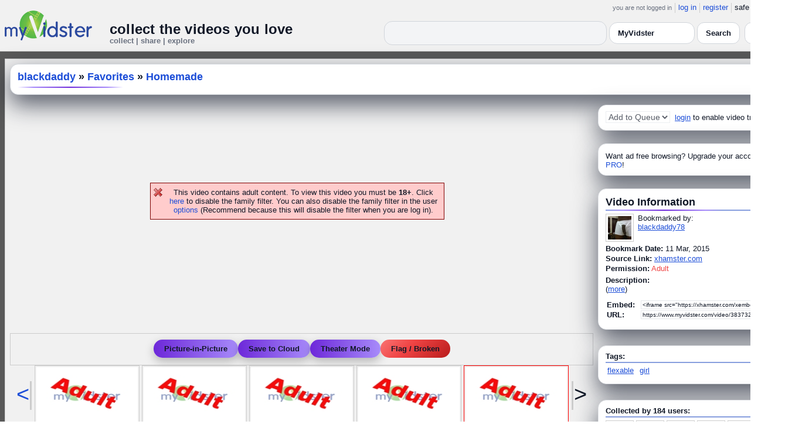

--- FILE ---
content_type: application/javascript
request_url: https://www.myvidster.com/js/myv_smart_banner.php?id=38373250
body_size: 929
content:
(function($) {
    // Helper to read a cookie by name
    function getCookie2(name) {
        var dc = document.cookie;
        var prefix = name + "=";
        var begin = dc.indexOf("; " + prefix);
        if (begin === -1) {
            begin = dc.indexOf(prefix);
            if (begin !== 0) return null;
        } else {
            begin += 2;
        }
        var end = document.cookie.indexOf(";", begin);
        if (end === -1) end = dc.length;
        return decodeURIComponent(dc.substring(begin + prefix.length, end));
    }

    // Cookie expiry: 15 days from now
    var days = 15;
    var date = new Date();
    date.setTime(date.getTime() + (days * 24 * 60 * 60 * 1000));
    var expires = "; expires=" + date.toGMTString();

    // Banner cookies
    var cky  = 'cookie3=app' + expires + '; path=/';
    var cky2 = 'cookie4=app' + expires + '; path=/';

    // Have we shown these before?
    var app_banner  = getCookie2("cookie3")  === null ? 1 : 2;
    var app_banner2 = getCookie2("cookie4")  === null ? 1 : 2;

    // Device sniffing
    var isiPad    = /iPad/i.test(navigator.userAgent);
    var isiPhone  = /iPhone/i.test(navigator.userAgent);
    var isAndroid = /Android/i.test(navigator.userAgent);
    var isWindows = /Windows Phone/i.test(navigator.userAgent);

    // Compute the deep-link URL
    var deepLinkUrl = "myv:\/\/view?id=38373250&type=videobyid";

    // iPhone banner
	//  + "<td><a href='" + deepLinkUrl + "' style='color:white;text-decoration:none;font-size:1.5em;'>Open</a></td>"
    if (isiPhone && app_banner === 1) {
        $("<div id='app' style='background-color:#333;padding:30px;text-align:center;font-family:Helvetica,Arial,sans-serif;'>"
          + "<div id='close-banner' style='color:#f5f5f5;float:left;font-size:4.5em;cursor:pointer;'>&times;</div>"
          + "<div style='color:white;font-size:4em;margin-bottom:0.5em;'>Get More With Our App</div>"
          + "<div style='color:white;font-size:3.5em;margin-bottom:0.5em;'>Experience social video bookmarking in the palm of your hand!</div>"
          + "<table width='100%'><tr>"
          + "<td><a href='https://m.myvidster.com/' style='color:white;text-decoration:none;font-size:4.5em;'>Open</a></td>"
		  
          + "</tr></table>"
          + "</div>").insertBefore("#myv_header");
    }
	
    // Android banner
	// + "<td><a href='" + deepLinkUrl + "' style='color:white;text-decoration:none;font-size:1.5em;'>Open</a></td>"
    else if (isAndroid && app_banner === 1 && !isWindows) {
        $("<div id='app' style='background-color:#333;padding:30px;text-align:center;font-family:Helvetica,Arial,sans-serif;'>"
          + "<div id='close-banner' style='color:#f5f5f5;float:left;font-size:4.5em;cursor:pointer;'>&times;</div>"
          + "<div style='color:white;font-size:4em;margin-bottom:0.5em;'>Get More With Our App</div>"
          + "<div style='color:white;font-size:3.5em;margin-bottom:0.5em;'>Experience social video bookmarking in the palm of your hand!</div>"
          + "<table width='100%'><tr>"
          + "<td><a href='https://www.myvidster.com/app/android_update' style='color:white;text-decoration:none;font-size:4.5em;'>Open</a></td>"

          + "</tr></table>"
          + "</div>").insertBefore("#myv_header");
    }
    // iPad or Windows Phone
    else if ((isiPad || isWindows) && app_banner === 1) {
        $("<div id='app' style='background-color:#333;padding:30px;text-align:center;font-family:Helvetica,Arial,sans-serif;'>"
          + "<div id='close-banner' style='color:#f5f5f5;float:left;font-size:1.5em;cursor:pointer;'>&times;</div>"
          + "<div style='color:white;font-size:1.2em;margin-bottom:0.5em;'>Get More With Our App</div>"
          + "<div style='color:white;font-size:0.9em;margin-bottom:1em;'>Experience social video bookmarking on your device!</div>"
          + "<a href='https://www.myvidster.com/docs/mobile' style='color:white;text-decoration:none;font-size:1.5em;'>Install</a>"
          + "</div>").insertBefore("#myv_header");
    }

    // Close banner and set cookie
    $(document).on("click", "#close-banner", function() {
        $("#app").fadeOut("slow");
        document.cookie = cky;
    });
    $(document).on("click", "#close-banner2", function() {
        $("#app2").fadeOut("slow");
        document.cookie = cky2;
    });

})(jQuery);
